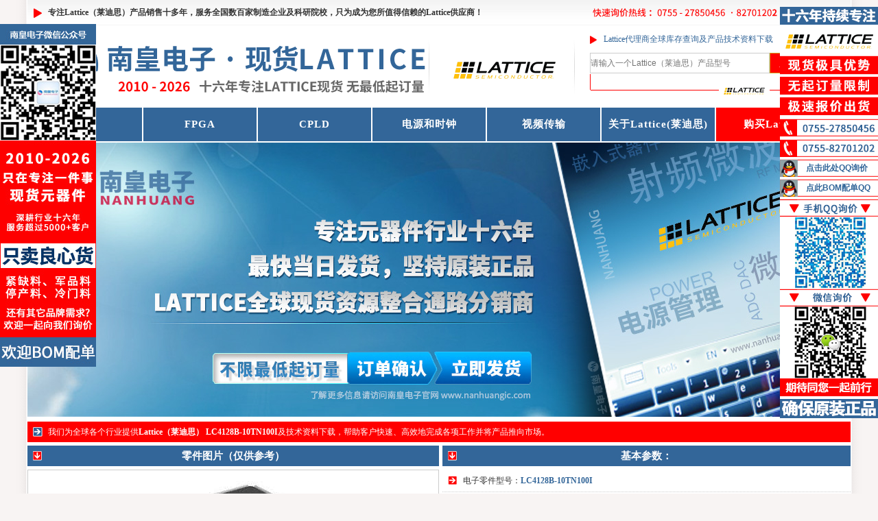

--- FILE ---
content_type: text/html
request_url: http://www.lattice-china.com/Lattice-Ic/LC4128B-10TN100I.html
body_size: 8985
content:
<!DOCTYPE html PUBLIC "-//W3C//DTD XHTML 1.0 Transitional//EN" "http://www.w3.org/TR/xhtml1/DTD/xhtml1-transitional.dtd">
<html xmlns="http://www.w3.org/1999/xhtml">
<head>
<meta http-equiv="Content-Type" content="text/html; charset=gb2312" />
<title>LC4128B-10TN100I（Lattice 莱迪思，嵌入式 - CPLD（复杂可编程逻辑器件），产品封装：100-LQFP）</title>
<meta content="LC4128B-10TN100I" name="keywords">
<meta content="LC4128B-10TN100I，Lattice 嵌入式 - CPLD（复杂可编程逻辑器件）器件型号，产品封装：100-LQFP，Lattice中国代理商提供充足的LC4128B-10TN100I现货供应和技术支持，是一家专业的LC4128B-10TN100I供应商。" name="description">
<link href="http://www.lattice-china.com/images/cssdaili.css" type="text/css" rel="stylesheet">
<link rel="Shortcut Icon" href="http://www.lattice-china.com/favicon.ico">
<script type="text/javascript" src="http://www.lattice-china.com/qqkf/jquery.js"></script>
<link href="http://www.lattice-china.com/qqkf/qq.css" type="text/css" rel="stylesheet"/>
<script type="text/javascript" src="http://www.lattice-china.com/qqkf/ServiceQQ.js"></script>
</head>
<body>
<div id="main">
<div class="top">
  <div class="topl"><b>专注Lattice（莱迪思）产品销售十多年，服务全国数百家制造企业及科研院校，只为成为您所值得信赖的Lattice供应商！</b></div>
  <div class="topr"><img src="http://www.lattice-china.com/images/phone.png" alt="购买电话" width="300" height="37"></div>
  <div class="topz"><a href="http://www.lattice-china.com/Lattice-IC/">Lattice</a></div>
  <div style="clear"></div>
</div>
<div class="head">
<div class="headl"><a href="http://www.lattice-china.com/"><img src="http://www.lattice-china.com/images/Lattice-logo.png" alt="Lattice代理商|莱迪思代理商-Lattice公司国内授权Lattice代理商芯片" width="800" height="120"></a></div>
<div class="headr">
<div class="headr1">Lattice代理商全球库存查询及产品技术资料下载</div>
<div class="headr2">
<form method="post" action="/search.asp?do=1"><input type="text" name="keyword" class="input-box" placeholder="请输入一个Lattice（莱迪思）产品型号" /><input type="submit" class="button-box" value="产品查询" /></form>
</div>
<div class="headr3"></div>
<div style="clear:both"></div>
</div>
<div style="clear"></div>
</div>
<div class="naver">
   <ul>
    <li class="w2"></li>
    <li><a href="http://www.lattice-china.com/" title="Lattice代理商"><b>首页</b></a></li>
    <li class="w2"></li>
    <li><a href="http://www.lattice-china.com/FPGA/">FPGA</a></li>
    <li class="w2"></li>
    <li><a href="http://www.lattice-china.com/CPLD/">CPLD</a></li>
    <li class="w2"></li>
    <li><a href="http://www.lattice-china.com/dyhsz/">电源和时钟</a></li>
    <li class="w2"></li>
    <li><a href="http://www.lattice-china.com/spcs/">视频传输</a></li>
    <li class="w2"></li>
    <li><a href="http://www.lattice-china.com/About-Lattice.html">关于Lattice(莱迪思)</a></li>
    <li class="w2"></li>
    <li class="tsrt"><a href="http://www.lattice-china.com/lx-Lattice.html">购买Lattice产品</a></li>
    <li class="w2"></li>
   </ul>
</div>
<div class="index-tupian"><img src="http://www.lattice-china.com/images/Lattice-banner.jpg" alt="Lattice（莱迪思）全球现货资源整合通路代理商" width="1200" height="400"></div>
<div class="daohang">我们为全球各个行业提供<a href="http://www.lattice-china.com/Lattice-Ic/LC4128B-10TN100I.html"><b>Lattice（莱迪思） LC4128B-10TN100I</b></a>及技术资料下载，帮助客户快速、高效地完成各项工作并将产品推向市场。</div>
<div class="dailiic">
<div class="dailiicl">
<div class="btdailiicl">零件图片（仅供参考）</div>
<div class="dailiicltu"><img src="http://www.lattice-china.com/Lattice/LC4128B-10TN100I.jpg" alt="LC4128B-10TN100I" width="200" height="200"></div>
<div class="btdailiicl">规格参数</div>
<div class="dailiiclcon"><li>制造商产品型号：LC4128B-10TN100I</li><li>制造商：Lattice Semiconductor Corporation</li><li>描述：IC CPLD 128MC 10NS 100TQFP</li><li>产品系列：嵌入式 - CPLD（复杂可编程逻辑器件）</li><li>包装：托盘</li><li>系列：ispMACH? 4000B</li><li>零件状态：停产</li><li>可编程类型：系统内可编程</li><li>延迟时间tpd(1)最大值：10ns</li><li>供电电压-内部：2.3V ~ 2.7V</li><li>逻辑元件/块数：8</li><li>宏单元数：128</li><li>栅极数：-</li><li>I/O数：64</li><li>工作温度：-40°C ~ 105°C（TJ）</li><li>安装类型：表面贴装型</li><li>产品封装：100-LQFP</li><li><a href="http://www.lattice-china.com/Lattice-Ic/LC4128B-10TN100I.html"><b>LC4128B-10TN100I</b></a>，Lattice（莱迪思）产品一站式供应商。</li></div>
<div class="dailiiclimg"><img src="http://www.lattice-china.com/images/Lattice-1.jpg" alt="只为成为您值得信赖的Lattice供应商" width="600" height="100"></div>
<div style="clear:both"></div>
</div>
<div class="dailiicr">
<div class="dailiicrt">
<div class="btdailiicrt">基本参数：</div>
<li>电子零件型号：<a href="http://www.lattice-china.com/Lattice-Ic/LC4128B-10TN100I.html"><b>LC4128B-10TN100I</b></a></li>
<li>原始制造厂商：Lattice（莱迪思）</li>
<li>技术标准参数：IC CPLD 128MC 10NS 100TQFP</li>
<li>产品应用分类：嵌入式 - CPLD（复杂可编程逻辑器件）</li>
<li><a href="https://www.alldatasheet.com/view_datasheet.jsp?Searchword=LC4128B-10TN100I" target="_blank" rel="nofollow">点击此处查询LC4128B-10TN100I的技术规格手册Datasheet（PDF文件）</a></li>
<li><font color="red"><b>全球现货资源整合，最快当日出货，满足您从研发到批量生产的所有大小批量采购需求！</b></font></li>
<div style="clear:both"></div>
</div>
<div class="dailiicrb">
<div class="btdailiicrt">Lattice（莱迪思）被热门搜索和购买的相关器件型号</div>
<div class="dailiicrbimg"><img src="http://www.lattice-china.com/images/Lattice-2.jpg" alt="Lattice（莱迪思）零部件采购平台" width="593" height="198"></div>
<div class="dailiicrbic">
<div class="dailiicrbicimg"><img src="http://www.lattice-china.com/Lattice/ISPLSI2192VE-180LT128I.jpg" alt="ISPLSI 2192VE-180LT128I" width="178" height="178"></div>
<div class="btdailiicrbic"><a href="http://www.lattice-china.com/Lattice-Ic/ISPLSI2192VE-180LT128I.html">ISPLSI 2192VE-180LT128I</a></div>
<div class="btdailiicrbic-2">嵌入式 - CPLD（复杂可编程逻辑器件）</div>
<div style="clear:both"></div>
</div>
<div class="dailiicrbic">
<div class="dailiicrbicimg"><img src="http://www.lattice-china.com/Lattice/ISPLSI2128VE-135LBN208.jpg" alt="ISPLSI 2128VE-135LBN208" width="178" height="178"></div>
<div class="btdailiicrbic"><a href="http://www.lattice-china.com/Lattice-Ic/ISPLSI2128VE-135LBN208.html">ISPLSI 2128VE-135LBN208</a></div>
<div class="btdailiicrbic-2">嵌入式 - CPLD（复杂可编程逻辑器件）</div>
<div style="clear:both"></div>
</div>
<div class="dailiicrbic">
<div class="dailiicrbicimg"><img src="http://www.lattice-china.com/Lattice/LC5512MV-45Q208C.jpg" alt="LC5512MV-45Q208C" width="178" height="178"></div>
<div class="btdailiicrbic"><a href="http://www.lattice-china.com/Lattice-Ic/LC5512MV-45Q208C.html">LC5512MV-45Q208C</a></div>
<div class="btdailiicrbic-2">嵌入式 - CPLD（复杂可编程逻辑器件）</div>
<div style="clear:both"></div>
</div>
<div class="dailiicrbic">
<div class="dailiicrbicimg"><img src="http://www.lattice-china.com/Lattice/ISPLSI5384VA-125LQ208.jpg" alt="ISPLSI 5384VA-125LQ208" width="178" height="178"></div>
<div class="btdailiicrbic"><a href="http://www.lattice-china.com/Lattice-Ic/ISPLSI5384VA-125LQ208.html">ISPLSI 5384VA-125LQ208</a></div>
<div class="btdailiicrbic-2">嵌入式 - CPLD（复杂可编程逻辑器件）</div>
<div style="clear:both"></div>
</div>
<div class="dailiicrbic">
<div class="dailiicrbicimg"><img src="http://www.lattice-china.com/Lattice/M4A3-512192-14FANI.jpg" alt="M4A3-512/192-14FANI" width="178" height="178"></div>
<div class="btdailiicrbic"><a href="http://www.lattice-china.com/Lattice-Ic/M4A3-512192-14FANI.html">M4A3-512/192-14FANI</a></div>
<div class="btdailiicrbic-2">嵌入式 - CPLD（复杂可编程逻辑器件）</div>
<div style="clear:both"></div>
</div>
<div class="dailiicrbic">
<div class="dailiicrbicimg"><img src="http://www.lattice-china.com/Lattice/ISPLSI1016-90LJ.jpg" alt="ISPLSI 1016-90LJ" width="178" height="178"></div>
<div class="btdailiicrbic"><a href="http://www.lattice-china.com/Lattice-Ic/ISPLSI1016-90LJ.html">ISPLSI 1016-90LJ</a></div>
<div class="btdailiicrbic-2">嵌入式 - CPLD（复杂可编程逻辑器件）</div>
<div style="clear:both"></div>
</div>
<div style="clear:both"></div>
</div>
<div style="clear:both"></div>
</div>
<div style="clear:both"></div>
</div>
<div class="dhte-4"><img src="http://www.lattice-china.com/images/bot.jpg" alt="Lattice代理商|莱迪思代理商-Lattice公司国内授权Lattice代理商芯片" width="1200" height="66"></div>
<div class="mfoot">
<div class="foot2">
  <p>莱迪斯半导体公司已在全球30多个国家建立了Lattice代理销售网络</p>
  <p>Lattice公司提供业界最广范围的现场可编程门阵列（FPGA）、可编程逻辑器件（PLD）及其相关软件</p>
  <p><a href="http://www.lattice-china.com"><b>Lattice代理商</b></a>现货库存处理专家 - Lattice全系列产品订货 - Lattice公司（莱迪思）实时全球现货库存查询</p>
</div>
<div style="clear"></div>
</div>
</div>
</body>
</html>

--- FILE ---
content_type: text/css
request_url: http://www.lattice-china.com/images/cssdaili.css
body_size: 35551
content:
body {margin:0; font-size:12px; color: #333333; background-color:#f8f4f3;background-image:url(/images/bgbg.gif);background-position:center;background-repeat:repeat-y;font-family:微软雅黑;}
h1,h2,h3,h4,h5,h6 A:link {margin:0;padding:0;text-decoration:none}
h1,h2,h3,h4,h5,h6 A:hover {margin:0;padding:0;color:#CC0000;text-decoration:none}
h1,h2,h3,h4,h5,h6 A:visited {margin:0;padding:0;text-decoration:none}
li{list-style:none;}
p {text-indent:24px;margin:5px;letter-spacing:1px;word-spacing:1px;}
img {border:0;}
img A:link {border:0;}
img A:hover {border:0;}
img A:visited {border:0;}
A:link {color: #666;text-decoration: none}
A:hover {color: #666;text-decoration: none}
A:visited {color: #666;text-decoration: none}
#main {margin:0 auto;width:1200px;}

.top {margin:0 auto;width:1200px;height:37px;line-height:37px;background:url(/images/topbg.png) repeat-x;}
.topl {float:left;margin:0;width:800px;height:37px;text-indent:30px;background:url(/images/topsanjiao.png) no-repeat;}
.topr {float:left;margin:0 20px 0 0;width:300px;height:37px;}
.topz {float:left;margin:0;width:80px;height:37px;line-height:37px;text-align:center;}
.topz A:link {color: #666;}
.topz A:hover {color: #666;}
.topz A:visited {color: #666;}


.head {margin:0 auto;float:left;width:1200px;height:120px;background-color:#fff;}
.headl {float:left;width:800px;height:120px;}
.headr {float:left;width:400px;height:120px;background:url(/images/insearchbg.png);}
.headr1 {margin:0 auto;float:left;width:395px;height:40px;line-height:40px;text-indent:40px;color: #336699;}
.headr2 {margin:0 0 0 20px;float:left;width:375px;height:30px;line-height:30px;text-align:center;}
.headr3 {margin:0 5px 0 0;float:left;width:395px;height:45px;line-height:50px;}

.input-box{float:left;margin:0;padding:0;width:260px;height:28px;line-height:28px;text-align:left;font-size:12px;border:1px solid #CCC;color: #CCC;} 
.button-box{float:left;margin:0;padding:0;width:80px;height:30px;line-height:30px;text-align:center;cursor:pointer;color: #FFF;font-weight:bold;border:1px solid #cfab25;background:#ff0000;} 

.naver {margin:0 auto;float:left;width:1200px;height:49px;line-height:49px;letter-spacing:1px;word-spacing:1px;}
.naver li {float:left;width:165px;height:49px;font-size:15px;font-weight:bold;background-color:#336699;}
.naver li:hover {background-color:#FF0000;}
.naver li a {float:left;width:165px;height:49px;text-align:center;color: #FFFFFF;}
.naver li.w2 {float:left;background-color:#fff;height:49px;width:2px;}
.naver li.tsrt {float:left;background-color:#FF0000;width:196px; height:49px;text-align:center;}
.naver li.tsrt a {float:left;color:#fff;text-align:center;width:196px;height:49px;}
.naver li.tsrt a:hover{float:left;background-color:#336699;width:196px;height:49px;text-align:center;}

.index-tupian {width:1200px;float:left;margin:2px auto;background-color:#fff;}


.index-xinwen {margin:0;float:left;width:1200px;height:30px;line-height:30px;color:#fff;font-size:13px;background-color:#FF0000;}
.index-xinwen A:link {color: #fff}
.index-xinwen A:hover {color: #fff}
.index-xinwen A:visited {color: #fff}
.index-xinwen-1 {margin:0;float:left;width:1000px;height:30px;text-indent:30px;color: #fff;background:url(/images/sanjiao1.png) no-repeat;}
.index-xinwen-2 {margin:0;float:left;width:200px;height:30px;line-height:30px;text-indent:30px;background:url(/images/sanjiao8.png) no-repeat;}




.in-ce {margin:5px auto;float:left;width:1200px;height:180px;background-color:#fff;letter-spacing:1px;word-spacing:1px;}
.a10 {margin:0;float:left;height:180px;width:5px;}
.in-ce-1 {float:left;margin:0;width:294px;height:180px;border:1px solid #336699;}
.in-ce-11 {float:left;margin:0 24px;width:247px;height:60px;}
.in-ce-12 {float:left;margin:0;width:294px;height:30px;line-height:30px;font-size:14px;text-align:center;color: #FFFFFF;font-weight:bold;background-color:#336699;}
.in-ce-13 {float:left;margin:7px 3px 5px 3px;width:288px;height:78px;line-height:26px;text-indent:20px;}


.indexgs {margin:3px auto;float:left;width:1200px;height:290px;background-color:#fff;letter-spacing:1px;word-spacing:1px;}

.indexgsl {float:left;margin:0 5px 0 0;width:898px;}
.btindexgsl {float:left;margin:0;width:898px;height:30px;line-height:30px;font-size:14px;font-weight:bold;text-indent:28px;color:#fff;background:#336699 url(/images/sanjiao4.png) no-repeat;}
.btindexgsl span{float:right;margin:0 10px 0 0;font-size:13px;}
.btindexgsl span A:link {color: #fff;}
.btindexgsl span A:hover {color: #fff;}
.btindexgsl span A:visited {color: #fff;}
.indexgslcon {float:left;margin:10px 5px;width:888px;height:240px;line-height:28px;text-indent:20px;}

.indexgsr1 {float:left;margin:0;width:297px;height:201px;}
.indexgsr2 {float:left;margin:9px 0 0 0;width:297px;height:80px;}



.indexcp {margin:0 auto;float:left;width:1200px;background-color:#fff;letter-spacing:1px;word-spacing:1px;}

.indexcpl {float:left;margin:0;width:898px;}

.btindexcpl {float:left;margin:0 0 5px 0;width:898px;height:30px;font-size:14px;line-height:30px;color: #FFF;text-indent:30px;font-weight:bold;background:#336699 url(sanjiao4.png) no-repeat;}
.btindexcpl span{float:right;margin:0 10px 0 0;font-size:13px;}
.btindexcpl span A:link {color: #fff;}
.btindexcpl span A:hover {color: #fff;}
.btindexcpl span A:visited {color: #fff;}
.btindexcpl A:link {color: #fff;}
.btindexcpl A:hover {color: #fff;}
.btindexcpl A:visited {color: #fff;}

.indexcplbom {float:left;margin:0;width:898px;}
.indexcplli {float:left;margin:3px;width:171px;height:250px;border:1px solid #ccc;-moz-border-radius:3px;-webkit-border-radius:3px;border-radius:3px;}
.indexcplliimg {float:left;margin:10px 5px 0 5px;width:160px;height:160px;}
.indexcpllix {float:left;margin:0 5px;width:161px;height:40px;line-height:40px;text-align:center;color:#336699;;border-top:1px dotted #ccc;overflow:hidden;text-overflow:ellipsis;white-space:nowrap;}
.indexcpllix A:link {color: #FF0000;}
.indexcpllix A:hover {color: #336699;}
.indexcpllix A:visited {color: #FF0000;}
.indexcpllix-2 {float:left;margin:0 5px;width:161px;height:38px;line-height:38px;text-align:center;color:#336699;border-top:1px dotted #ccc;overflow:hidden;text-overflow:ellipsis;white-space:nowrap;}
.indexcpllix-2 A:link {color: #336699;}
.indexcpllix-2 A:hover {color: #FF0000;}
.indexcpllix-2 A:visited {color: #336699;}


.indexcpr {float:left;margin:0 0 0 5px;width:297px;}
.btindexcpr {float:left;margin:0;width:297px;height:30px;font-size:14px;line-height:30px;color: #FFF;text-indent:30px;font-weight:bold;background:#336699 url(sanjiao4.png) no-repeat;}
.indexcpr li{float:left;margin:0;width:297px;height:42px;line-height:42px;text-align:center;border-bottom:1px dotted #ccc;background:url(sanjiao9.png) no-repeat;}




.indexdb {margin:5px 0 0 0;float:left;width:1200px;height:30px;line-height:30px;text-indent:30px;color:#fff;font-size:14px;font-weight:bold;background-color:#FFF;}
.indexdb A:link {color: #fff}
.indexdb A:hover {color: #fff}
.indexdb A:visited {color: #fff}
.indexdb-1 {margin:0 5px 0 0;float:left;width:250px;height:30px;background:#336699 url(/images/sanjiao6.png) no-repeat;}
.indexdb-2 {margin:0 5px 0 0;float:left;width:360px;height:30px;background:#336699 url(/images/sanjiao6.png) no-repeat;}
.indexdb-3 {margin:0;float:left;width:580px;height:30px;background:#336699 url(/images/sanjiao6.png) no-repeat;}




.mfoot {margin:5px auto;width:1200px;height:130px;}
.foot1 {float:left;margin:0 0 3px 0;width:1200px;height:30px;line-height:30px;text-align:center;color:#fff;font-size:14px;font-weight:bold;background-color:#336699;letter-spacing:1px;word-spacing:1px;}
.foot1 A:link {color: #fff;}
.foot1 A:hover {color: #fff;}
.foot1 A:visited {color: #fff;}
.foot2 {float:left;margin:0;width:1200px;height:100px;line-height:23px;text-align:center;background:url(/images/footbj.jpg) no-repeat;letter-spacing:1px;word-spacing:1px;}
.foot2 p{margin:5px 0;line-height:23px;text-align:center;}



.daohang {float:left;margin:5px auto;width:1200px;height:30px;line-height:30px;text-indent:30px;color:#fff;background:#FF0000 url(sanjiao1.png) no-repeat;}
.daohang A:link {color: #fff;}
.daohang A:hover {color: #fff;}
.daohang A:visited {color: #fff;}
.daohang span{float:right;margin:0 10px 0 0;}





.xwcenter {margin:3px auto;width:1200px;}

.xwcenterl {float:left;margin:0 5px 0 0;width:795px;}
.btxwcenterl {float:left;margin:0 0 5px 0;width:795px;height:30px;font-size:15px;line-height:30px;color: #FFF;text-align:center;font-weight:bold;border-bottom:1px solid #ccc;background:#336699 url(sanjiao8.png) no-repeat;}
.btxwcenterl A:link {color: #fff;}
.btxwcenterl A:hover {color: #fff;}
.btxwcenterl A:visited {color: #fff;}
.btxwcenterl-2 {float:left;margin:0 0 5px 0;width:795px;height:151px;border-bottom:1px solid #ccc;}
.xwcenterlnews {float:left;margin:3px 0;width:793px;height:107px;border:1px solid #ccc;}
.xwcenterlnews-1 {float:left;margin:0 10px;width:773px;height:37px;line-height:37px;font-size:14px;text-align:center;border-bottom:1px dashed #336699;overflow:hidden;text-overflow:ellipsis;white-space:nowrap;}
.xwcenterlnews-1 a:link{color: #FF0000;}
.xwcenterlnews-1 a:hover{color: #336699;}
.xwcenterlnews-1 a:visited{color: #FF0000;}
.xwcenterlnews-11 {float:left;margin:0 10px;width:773px;height:37px;line-height:37px;font-size:14px;text-indent:37px;border-bottom:1px dashed #ccc;background:url(topsanjiao.png) no-repeat;overflow:hidden;text-overflow:ellipsis;white-space:nowrap;}
.xwcenterlnews-11 a:link{color: #336699;}
.xwcenterlnews-11 a:hover{color: #FF0000;}
.xwcenterlnews-11 a:visited{color: #336699;}
.xwcenterlnews-2 {float:left;margin:0 10px;width:773px;height:70px;color: #666;line-height:30px;}

.xwcenterlcon {float:left;margin:10px;width:775px;font-size:13px;line-height:30px;letter-spacing:1px;word-spacing:1px;}
.xwcenterlcon img{float:left;margin:0 15px 15px 0;}



.xwcenterr {float:left;margin:0;width:400px;}
.xwcenterr li{float:left;margin:3px;width:394px;height:58px;line-height:25px;list-style:none;border-bottom:1px solid #ccc;}
.xwcenterr li A:link {color: #336699;}
.xwcenterr li A:hover {color: #FF0000;}
.xwcenterr li A:visited {color: #336699;}
.btxwcenterr {float:left;margin:0 0 5px 0;width:400px;height:30px;line-height:30px;font-size:15px;font-weight:bold;text-indent:28px;color:#fff;background:#336699 url(/images/sanjiao2.png) no-repeat;}
.btxwcenterr A:link {color: #fff;}
.btxwcenterr A:hover {color: #fff;}
.btxwcenterr A:visited {color: #fff;}
.xwcenterr1 {float:left;margin:0;width:80px;height:50px;border:1px solid #ddd;}
.xwcenterr1 img{margin:0 15px;}
.xwcenterr2 {float:left;margin:0 0 0 8px;width:302px;height:25px;text-align:center;font-size:13px;border-bottom:1px dotted #ccc;}
.xwcenterr3 {float:left;margin:3px 0 0 0;width:302px;height:25px;text-align:center;}
.xwcenterr3 A:link {color: #FF0000;}
.xwcenterr3 A:hover {color: #336699;}
.xwcenterr3 A:visited {color: #FF0000;}









.indexic {float:left;margin:3px auto;width:1200px;}
.btindexic {float:left;margin:0 0 5px 0;width:1200px;height:30px;font-size:15px;line-height:30px;color: #FFF;text-indent:30px;font-weight:bold;background:#336699 url(sanjiao4.png) no-repeat;letter-spacing:1px;word-spacing:1px;}
.btindexic span{float:right;margin:0 10px 0 0;font-size:15px;}
.btindexic span A:link {color: #fff;}
.btindexic span A:hover {color: #fff;}
.btindexic span A:visited {color: #fff;}
.btindexic A:link {color: #fff;}
.btindexic A:hover {color: #fff;}
.btindexic A:visited {color: #fff;}

.indexicbom {float:left;margin:0;width:1200px;}
.indexicli {float:left;margin:3px 5px;width:188px;height:250px;border:1px solid #ccc;-moz-border-radius:3px;-webkit-border-radius:3px;border-radius:3px;}
.indexicliimg {float:left;margin:10px 5px 0 5px;width:178px;height:178px;}
.indexicliimg-2 {float:left;margin:10px 5px 0 5px;width:178px;height:178px;}
.indexicliimg-2 img{margin:34px 0;}
.indexiclix {float:left;margin:0 5px;width:178px;height:30px;line-height:30px;text-align:center;color:#336699;;border-top:1px dotted #ccc;overflow:hidden;text-overflow:ellipsis;white-space:nowrap;}
.indexiclix A:link {color: #336699;}
.indexiclix A:hover {color: #FF0000;}
.indexiclix A:visited {color: #336699;}
.indexiclix-2 {float:left;margin:0 5px;width:178px;height:30px;line-height:30px;text-align:center;color:#FF0000;border-top:1px dotted #ccc;overflow:hidden;text-overflow:ellipsis;white-space:nowrap;}
.indexiclix-2 A:link {color: #FF0000;}
.indexiclix-2 A:hover {color: #336699;}
.indexiclix-2 A:visited {color: #FF0000;}






.dailiic {float:left;margin:0;width:1200px;}

.dailiicl {float:left;margin:0 5px 0 0;width:600px;}
.dailiicr {float:left;margin:0;width:595px;}


.btdailiicl {float:left;margin:0 0 5px 0;width:600px;height:30px;font-size:15px;line-height:30px;color: #FFF;text-align:center;font-weight:bold;background:#336699 url(sanjiao4.png) no-repeat;}
.dailiicltu {float:left;margin:0;width:598px;height:200px;border:1px solid #ccc;}
.dailiicltu img{float:left;margin:0 199px;}
.dailiiclcon {float:left;margin:0;width:600px;}
.dailiiclcon li{float:left;margin:0;width:595px;height:32px;line-height:32px;text-indent:30px;border-bottom:1px dotted #ccc;overflow:hidden;text-overflow:ellipsis;white-space:nowrap;background:url(sanjiao6.png) no-repeat;}
.dailiiclcon li A:link {color: #666;}
.dailiiclcon li A:hover {color: #666;}
.dailiiclcon li A:visited {color: #666;}
.dailiiclimg {float:left;margin:0;width:600px;height:100px;border-bottom:1px solid #ccc;}



.dailiicrt {float:left;margin:0;width:595px;height:235px;}
.btdailiicrt {float:left;margin:0 0 5px 0;width:595px;height:30px;font-size:15px;line-height:30px;color: #FFF;text-align:center;font-weight:bold;background:#336699 url(sanjiao4.png) no-repeat;}
.btdailiicrt A:link {color: #FFF;}
.btdailiicrt A:hover {color: #FFF;}
.btdailiicrt A:visited {color: #FFF;}
.dailiicrt li{float:left;margin:0;width:595px;height:32px;line-height:32px;text-indent:30px;border-bottom:1px dotted #ccc;background:url(sanjiao6.png) no-repeat;}
.dailiicrt li A:link {color: #336699;font-weight:bold;}
.dailiicrt li A:hover {color: #FF0000;font-weight:bold;}
.dailiicrt li A:visited {color: #336699;font-weight:bold;}



.dailiicrb {float:left;margin:2px 0 0 0;width:595px;}
.dailiicrbimg {float:left;margin:0;width:593px;height:198px;border:1px solid #ccc;}

.dailiicrbic {float:left;margin:10px 4px;width:188px;height:250px;border:1px solid #ccc;-moz-border-radius:3px;-webkit-border-radius:3px;border-radius:3px;}
.dailiicrbicimg {float:left;margin:10px 5px 0 5px;width:178px;height:178px;}
.dailiicrbicimg-2 {float:left;margin:10px 5px 0 5px;width:178px;height:178px;}
.dailiicrbicimg-2  img{margin:34px 0;}
.btdailiicrbic {float:left;margin:0 5px;width:178px;height:30px;line-height:30px;text-align:center;color:#FF0000;;border-top:1px dotted #ccc;overflow:hidden;text-overflow:ellipsis;white-space:nowrap;}
.btdailiicrbic A:link {color: #FF0000;}
.btdailiicrbic A:hover {color: #336699;}
.btdailiicrbic A:visited {color: #FF0000;}
.btdailiicrbic-2 {float:left;margin:0 5px;width:178px;height:30px;line-height:30px;text-align:center;color:#336699;border-top:1px dotted #ccc;overflow:hidden;text-overflow:ellipsis;white-space:nowrap;}











.xinic {float:left;margin:0;width:1200px;}

.xinict {float:left;margin:0 0 5px 0;width:1200px;height:235px;}
.xinicb {float:left;margin:0;width:1200px;}


.xinictl {float:left;margin:0 5px 0 0;width:500px;height:235px;}
.xinictr {float:left;margin:0;width:695px;height:235px;}

.btxinictl {float:left;margin:0 0 5px 0;width:500px;height:30px;font-size:15px;line-height:30px;color: #FFF;text-align:center;font-weight:bold;background:#336699 url(sanjiao4.png) no-repeat;}
.xinictltu {float:left;margin:0;width:498px;height:200px;border:1px solid #ccc;}
.xinictltu img{float:left;margin:0 149px;}
.xinictltu-2 {float:left;margin:0;width:498px;height:200px;border:1px solid #ccc;}
.xinictltu-2 img{float:left;margin:0 87px;}

.btxinictr {float:left;margin:0 0 5px 0;width:695px;height:30px;font-size:15px;line-height:30px;color: #FFF;text-align:center;font-weight:bold;background:#336699 url(sanjiao4.png) no-repeat;}
.xinictr li{float:left;margin:0;width:695px;height:32px;line-height:32px;text-indent:30px;border-bottom:1px dotted #ccc;background:url(sanjiao6.png) no-repeat;}
.xinictr li A:link {color: #336699;font-weight:bold;}
.xinictr li A:hover {color: #FF0000;font-weight:bold;}
.xinictr li A:visited {color: #336699;font-weight:bold;}


.xinicbl {float:left;margin:0 5px 0 0;width:600px;}
.xinicbr {float:left;margin:0;width:595px;}

.btxinicbl {float:left;margin:0 0 5px 0;width:600px;height:30px;font-size:15px;line-height:30px;color: #FFF;text-align:center;font-weight:bold;background:#336699 url(sanjiao4.png) no-repeat;}
.xinicblcon {float:left;margin:0;width:600px;}
.xinicblcon li{float:left;margin:0;width:595px;height:32px;line-height:32px;text-indent:30px;border-bottom:1px dotted #ccc;overflow:hidden;text-overflow:ellipsis;white-space:nowrap;background:url(sanjiao6.png) no-repeat;}
.xinicblcon li A:link {color: #666;}
.xinicblcon li A:hover {color: #666;}
.xinicblcon li A:visited {color: #666;}
.xinicblimg {float:left;margin:0;width:600px;height:200px;border-bottom:1px solid #ccc;}
.xinicblimg-2 {float:left;margin:0;width:600px;border-bottom:1px solid #ccc;}

.xinicblcon-2 {float:left;margin:0 5px;width:590px;}
.xinicblcon-2 p{margin:5px 0;line-height:32px;text-indent:30px;background:url(sanjiao6.png) no-repeat;letter-spacing:1px;word-spacing:1px;border-bottom:1px dotted #ccc;}
.xinicblcon-2 p A:link {color: #666;}
.xinicblcon-2 p A:hover {color: #666;}
.xinicblcon-2 p A:visited {color: #666;}

.xinicbrimg {float:left;margin:0;width:593px;height:198px;border:1px solid #ccc;}

.btxinicbr {float:left;margin:0 0 5px 0;width:595px;height:30px;font-size:15px;line-height:30px;color: #FFF;text-align:center;font-weight:bold;background:#336699 url(sanjiao4.png) no-repeat;}
.btxinicbr A:link {color: #FFF;}
.btxinicbr A:hover {color: #FFF;}
.btxinicbr A:visited {color: #FFF;}

.xinicbric {float:left;margin:10px 4px;width:188px;height:250px;border:1px solid #ccc;-moz-border-radius:3px;-webkit-border-radius:3px;border-radius:3px;}
.xinicbricimg {float:left;margin:10px 5px 0 5px;width:178px;height:178px;}
.xinicbricimg-2 {float:left;margin:10px 5px 0 5px;width:178px;height:178px;}
.xinicbricimg-2  img{margin:34px 0;}
.btxinicbric {float:left;margin:0 5px;width:178px;height:30px;line-height:30px;text-align:center;color:#FF0000;;border-top:1px dotted #ccc;overflow:hidden;text-overflow:ellipsis;white-space:nowrap;}
.btxinicbric A:link {color: #FF0000;}
.btxinicbric A:hover {color: #336699;}
.btxinicbric A:visited {color: #FF0000;}
.btxinicbric-2 {float:left;margin:0 5px;width:178px;height:30px;line-height:30px;text-align:center;color:#336699;border-top:1px dotted #ccc;overflow:hidden;text-overflow:ellipsis;white-space:nowrap;}




.xinicf {float:left;margin:0;width:1200px;}
.xinicfl {float:left;margin:0 5px 0 0;width:678px;border:1px solid #ccc;}
.xinicfr {float:left;margin:0;width:513px;border:1px solid #ccc;}



.btxinicfl {float:left;margin:0 0 5px 0;width:678px;height:30px;font-size:15px;line-height:30px;color: #FFF;text-align:center;font-weight:bold;background:#336699 url(sanjiao4.png) no-repeat;}
.xinicflcon {float:left;margin:0;width:678px;}
.xinicflcon li{float:left;margin:0 5px;width:668px;height:32px;line-height:32px;text-indent:30px;border-bottom:1px dotted #ccc;overflow:hidden;text-overflow:ellipsis;white-space:nowrap;background:url(sanjiao1.png) no-repeat;}
.xinicflcon li A:link {color: #336699;}
.xinicflcon li A:hover {color: #FF0000;}
.xinicflcon li A:visited {color: #336699;}

.btxinicfr {float:left;margin:0;width:513px;height:30px;font-size:14px;line-height:30px;color: #FFF;text-align:center;font-weight:bold;background:#336699 url(sanjiao4.png) no-repeat;}
.xinicfrcon {float:left;margin:0;width:513px;}
.xinicfrcon li{float:left;margin:0 1px;width:510px;height:32px;line-height:32px;text-indent:30px;border-bottom:1px dotted #ccc;overflow:hidden;text-overflow:ellipsis;white-space:nowrap;background:url(sanjiao6.png) no-repeat;}
.xinicfrcon li span{color: #FF0000;font-weight:bold;}

.xinicflimg {float:left;margin:5px 0;width:678px;height:278px;}
.xinicfrimg {float:left;margin:5px 0;width:513px;height:318px;}
















.zjl {float:left;margin:0 5px 0 0;width:795px;height:395px;}

.zjl1 {float:left;margin:0 5px 5px 0;width:410px;}
.btzjl1 {margin:0 0 3px 0;width:410px;height:30px;line-height:30px;font-size:15px;font-weight:bold;text-indent:28px;color:#fff;background:#336699 url(/images/sanjiao2.png) no-repeat;letter-spacing:1px;word-spacing:1px;}
.zjl11 {margin:0 5px;width:400px;height:192px;text-indent:20px;line-height:18px;text-align:justify;letter-spacing:1px;word-spacing:1px;}
.zjl11 img{float:left;margin:0 5px 0 0;}
.zjl12 {float:left;margin:0;width:410px;height:125px;}
.zjl12 img{float:left;border:1px solid #ccc;}

.zjl2 {float:left;margin:0 0 5px 0;width:380px;}
.btzjl2 {margin:0 0 3px 0;width:380px;height:30px;line-height:30px;font-size:15px;font-weight:bold;text-indent:28px;color:#fff;background:#336699 url(/images/sanjiao2.png) no-repeat;letter-spacing:1px;word-spacing:1px;overflow:hidden;text-overflow:ellipsis;white-space:nowrap;}
.btzjl2 A:link {color: #fff;}
.btzjl2 A:hover {color: #fff;}
.btzjl2 A:visited {color: #fff;}
.zjl2-1 {margin:0 0 5px 0;width:380px;height:90px;border-bottom:1px dotted #ccc;}
.zjl2-11 {float:left;margin:2px 10px 2px 0;width:90px;height:76px;}
.zjl2-12 {float:left;margin:0;width:280px;height:30px;line-height:30px;color:#FF0000;overflow:hidden;text-overflow:ellipsis;white-space:nowrap;}
.zjl2-12 A:link {color: #FF0000;}
.zjl2-12 A:hover {color: #FF0000;}
.zjl2-12 A:visited {color: #FF0000;}
.zjl2-13 {float:left;margin:0;width:280px;height:50px;}


.zzs {float:left;margin:0;width:795px;}

.btzzs {margin:0 0 5px 0;width:795px;height:30px;line-height:30px;font-size:15px;font-weight:bold;text-indent:30px;color:#fff;background:#FF0000 url(/images/sanjiao5.png) no-repeat;letter-spacing:1px;word-spacing:1px;}
UL {margin:0px;padding:0;list-style-position: outside;list-style-type: none;overflow: hidden;}
.btzzs A:link {color: #FFF;}
.btzzs A:hover {color: #FFF;}
.btzzs A:visited {color: #FFF;}
#s_list li {float:left;padding: 0px;margin: 0;width:167px;height:120;line-height:20px;list-style-image: none;list-style-type: none;}
#s_list A {display: block;margin:0px;width: 167px;height: auto;text-align:center;padding:3px 0;}
#demo {overflow:hidden;width: 795px;height:130px;}
#indemo {float: left;width: 5800%;}
#demo1 {float: left;}
#demo2 {float: left;}


.zjr {float:left;margin:0;width:400px;height:395px;}
.zjr li{float:left;margin:3px;width:394px;height:58px;line-height:25px;list-style:none;border-bottom:1px solid #ccc;}
.zjr li A:link {color: #336699;}
.zjr li A:hover {color: #FF0000;}
.zjr li A:visited {color: #336699;}
.btzjr {float:left;margin:0 0 5px 0;width:400px;height:30px;line-height:30px;font-size:15px;font-weight:bold;text-indent:28px;color:#fff;background:#336699 url(/images/sanjiao2.png) no-repeat;}
.zjr1 {float:left;margin:0;width:80px;height:50px;border:1px solid #ddd;}
.zjr1 img{margin:0 15px;}
.zjr1-2 {float:left;margin:0;width:80px;height:50px;border:1px solid #ddd;}
.zjr11 {float:left;margin:0 0 0 8px;width:302px;height:25px;text-align:center;font-size:13px;border-bottom:1px dotted #ccc;}
.zjr12 {float:left;margin:3px 0 0 0;width:302px;height:25px;text-align:center;}
.zjr12 A:link {color: #ccc;}
.zjr12 A:hover {color: #FF0000;}
.zjr12 A:visited {color: #ccc;}
.btzjr2 {float:left;margin:0;width:400px;height:30px;line-height:30px;font-size:15px;font-weight:bold;text-indent:28px;color:#fff;background:#FF0000 url(/images/sanjiao1.png) no-repeat;}
.btzjr2 A:link {color: #FFF;}
.btzjr2 A:hover {color: #FFF;}
.btzjr2 A:visited {color: #FFF;}

.xm {margin:5px auto;width:1200px;height:200px;background-color:#fff;}
.xma {float:left;margin:0 5px 5px 0;width:259px;height:200px;border:1px solid #ccc;}
.xma1 {float:left;margin:0;width:259px;height:40px;line-height:40px;text-align:center;color: #FF0000;font-weight:bold;font-size:15px;overflow:hidden;text-overflow:ellipsis;white-space:nowrap;}
.xma2 {float:left;margin:0 5px;width:249px;height:60px;line-height:20px;color: #336699;text-align:center;font-weight:bold;font-size:13px;}
.xma2 A:link {color: #336699;}
.xma2 A:hover {color: #336699;}
.xma2 A:visited {color: #336699;}
.xma3 {float:left;margin:0 17px;width:225px;height:100px;}

.xmb {float:left;margin:0 0 5px 2px;width:400px;height:200px;}
.xmb1 {float:left;margin:0 0 5px 0;width:400px;height:60px;}
.xmb2 {float:left;margin:0 0 5px 0;width:400px;height:60px;}
.xmb3 {float:left;margin:0;width:400px;height:71px;}













.contact {margin:3px 0;width:1200px;}
.contactl {float:left;margin:0 5px 0 0;width:343px;border:1px solid #ccc;color: #FF0000;text-align:center;}
.btcontactl {float:left;margin:0 0 5px 0;width:343px;height:30px;font-size:14px;line-height:30px;color: #FFF;text-align:center;border-bottom:1px solid #ccc;background:#336699;}
.contactl li{float:left;margin:0;width:343px;height:30px;line-height:30px;text-align:center;border-bottom:1px dotted #ccc;background:url(sanjiao6.png) no-repeat;}
.contactl li A:link {color: #336699;}
.contactl li A:hover {color: #FF0000;}
.contactl li A:visited {color: #336699;}
.contactr {float:left;margin:0;width:850px;}
.contactr span {color: #FF0000;font-weight:bold;font-size:15px;}
.contactr2 {float:left;margin:0;width:850px;}
.contactr2 span {color: #FF0000;font-weight:bold;font-size:15px;}
.contactr2 p {line-height:22px;margin:5px;letter-spacing:1px;word-spacing:1px;}
.contacttu {float:left;margin:3px 6px;width:331px;height:220px;}
.contacttu1 {float:left;margin:3px 6px;width:331px;height:66px;}
.contacttu2 {float:left;margin:4px 6px;width:331px;height:184px;}


.dhte {margin:5px auto;width:1200px;height:30px;}
.dhte-2 {margin:5px auto;width:1200px;height:150px;}
.dhte-3 {float:left;margin:5px auto;width:1200px;height:30px;line-height:30px;text-align:center;border-bottom:2px solid #ccc;}
.dhte-3 A:link {color: #336699;}
.dhte-3 A:hover {color: #FF0000;}
.dhte-3 A:visited {color: #336699;}
.dhte-4 {float:left;margin:0 auto;width:1200px;height:66px;}
.jszc {margin:3px auto;width:1200px;}
.jszc li{float:left;margin:0 5px;width:390px;height:60px;line-height:60px;text-align:center;list-style:none;font-size:13px;border-bottom:1px dotted #ccc;}
.jszc li img{float:left;margin:0;}



.tscpindex {margin:3px auto;width:1200px;}

.bttscpindex {float:left;margin:0 0 5px 0;width:1200px;height:30px;line-height:30px;font-size:13px;font-weight:bold;text-indent:30px;color:#fff;background:#336699 url(/images/sanjiao4.png) no-repeat;}
.bttscpindex A:link {color: #fff;}
.bttscpindex A:hover {color: #fff;}
.bttscpindex A:visited {color: #fff;}
.bttscpindex span{float:right;margin:0 10px 0 0;font-weight:normal;font-size:12px;}

.tscpic {float:left;margin:0;width:1200px;}
.tscpli {float:left;margin:10px 5px;width:188px;height:250px;border:1px solid #ccc;-moz-border-radius:3px;-webkit-border-radius:3px;border-radius:3px;}
.tscpliimg {float:left;margin:10px 5px 0 5px;width:178px;height:178px;}
.tscpicli {float:left;margin:0 5px;width:178px;height:30px;line-height:30px;text-align:center;color:#336699;;border-top:1px dotted #ccc;overflow:hidden;text-overflow:ellipsis;white-space:nowrap;}
.tscpicli A:link {color: #336699;}
.tscpicli A:hover {color: #FF0000;}
.tscpicli A:visited {color: #336699;}
.tscpicli-2 {float:left;margin:0 5px;width:178px;height:30px;line-height:30px;text-align:center;color:#FF0000;border-top:1px dotted #ccc;overflow:hidden;text-overflow:ellipsis;white-space:nowrap;}
.tscpicli-2 A:link {color: #FF0000;}
.tscpicli-2 A:hover {color: #336699;}
.tscpicli-2 A:visited {color: #FF0000;}






.xynews {float:left;margin:10px auto;width:1198px;border:1px solid #cccccc;-moz-border-radius:3px;-webkit-border-radius:3px;border-radius:3px;}
.btxynews {float:left;margin:20px 100px 0 100px;width:998px;height:50px;line-height:50px;text-align:center;font-size:18px;color:#ff0000;border-bottom:2px dashed #336699;overflow:hidden;text-overflow:ellipsis;white-space:nowrap;}
.btxynews a:link{color: #ff0000;}
.btxynews a:hover{color: #336699;}
.btxynews a:visited{color: #ff0000;}
.btxynews-2 {float:left;margin:20px 100px 0 100px;width:998px;height:30px;line-height:30px;text-indent:30px;font-size:13px;border-bottom:1px solid #cccccc;background:url(/images/sanjiao1.png) no-repeat;}
.btxynews-2 a:link{color: #ff0000;}
.btxynews-2 a:hover{color: #336699;}
.btxynews-2 a:visited{color: #ff0000;}
.btxynews-3 {float:left;margin:0 100px;width:998px;height:190px;}

.aboutxynews {float:left;margin:20px 100px 0px 100px;width:998px;line-height:30px;font-size:13px;letter-spacing:1px;word-spacing:2px;}
.aboutxynews img{float:left;margin:20px 40px 20px 0px;}

.xynewsic {float:left;margin:20px 100px 50px 100px;width:998px;height:170px;line-height:33px;font-size:13px;border:1px solid #ccc;-moz-border-radius:3px;-webkit-border-radius:3px;border-radius:3px;}
.xynewsic li{float:left;margin:0 7px;width:980px;height:33px;line-height:33px;text-indent:40px;border-bottom:1px dotted #ccc;background:url(/images/sanjiao6.png) no-repeat;}
.xynewsic li A:link {color: #336699;}
.xynewsic li A:hover {color: #FF0000;}
.xynewsic li A:visited {color: #336699;}

.xynews2 {float:left;margin:0;width:1200px;}

.btaboutxynews {float:left;margin:0 0 5px 0;width:1200px;height:30px;line-height:30px;font-size:13px;font-weight:bold;text-align:center;color:#fff;background:#336699 url(/images/sanjiao2.png) no-repeat;}
.btaboutxynews A:link {color: #fff;}
.btaboutxynews A:hover {color: #fff;}
.btaboutxynews A:visited {color: #fff;}

.xynewspp {float:left;margin:10px 5px;width:188px;height:150px;border:1px solid #ccc;-moz-border-radius:3px;-webkit-border-radius:3px;border-radius:3px;}
.xynewsppimg {float:left;margin:10px 5px 0 5px;width:178px;height:110px;}
.btxynewspp {float:left;margin:0 5px;width:178px;height:30px;line-height:30px;text-align:center;color:#FF0000;border-top:1px dotted #ccc;overflow:hidden;text-overflow:ellipsis;white-space:nowrap;}
.btxynewspp A:link {color: #FF0000;}
.btxynewspp A:hover {color: #336699;}
.btxynewspp A:visited {color: #FF0000;}


.cpzxindex {float:left;margin:0;width:1200px;}
.cpzx {float:left;margin:5px;width:588px;height:211px;border:1px solid #ccc;-moz-border-radius:3px;-webkit-border-radius:3px;border-radius:3px;}
.cpzx-1 {float:left;margin:0 8px 0 0;width:250px;height:150px;}
.cpzx-2 {float:left;margin:0 5px;width:320px;height:29px;line-height:30px;text-align:center;color:#FF0000;font-size:14px;font-weight:bold;border-bottom:1px solid #ccc;}
.cpzx-2 A:link{color: #ff0000;}
.cpzx-2 A:hover{color: #336699;}
.cpzx-2 A:visited{color: #ff0000;}
.cpzx-3 {float:left;margin:0 5px;width:320px;height:120px;line-height:30px;text-indent:30px;letter-spacing:1px;word-spacing:1px;}
.cpzx-4 {float:left;margin:0;width:588px;height:30px;line-height:30px;border-bottom:1px solid #ccc;}
.cpzx-4 li{float:left;margin:0;width:196px;height:30px;line-height:30px;text-indent:30px;background:url(/images/sanjiao6.png) no-repeat;overflow:hidden;text-overflow:ellipsis;white-space:nowrap;}
.cpzx-4 li A:link {color: #336699;}
.cpzx-4 li A:hover {color: #FF0000;}
.cpzx-4 li A:visited {color: #336699;}
.cpzx-5 {float:left;margin:0;width:588px;height:30px;line-height:30px;}
.cpzx-5 li{float:left;margin:0;width:588px;height:30px;line-height:30px;text-indent:30px;background:url(/images/sanjiao1.png) no-repeat;overflow:hidden;text-overflow:ellipsis;white-space:nowrap;}
.cpzx-5 li A:link {color: #336699;}
.cpzx-5 li A:hover {color: #FF0000;}
.cpzx-5 li A:visited {color: #336699;}




.zjldaili {float:left;margin:0 5px 0 0;width:795px;height:720px;}
.zjrdaili {float:left;margin:0;width:400px;height:720px;letter-spacing:1px;word-spacing:1px;}
.zjrdaili li{float:left;margin:3px;width:394px;height:58px;line-height:25px;list-style:none;border-bottom:1px solid #ccc;}
.zjrdaili li A:link {color: #336699;}
.zjrdaili li A:hover {color: #FF0000;}
.zjrdaili li A:visited {color: #336699;}

.zzsdaili {float:left;margin:0;width:795px;}
.zzsdaili li{float:left;margin:0 5px;width:188px;height:108px;line-height:18px;text-align:center;color:#ff0000;}
.zzsdaili li img {border:1px solid #cccccc;}

.btzjldaili {float:left;margin:0;width:795px;height:125px;}
.btzjldaili img {border:1px solid #cccccc;}
.btzjrdaili {float:left;margin:0 0 5px 0;width:400px;height:30px;line-height:30px;font-size:15px;font-weight:bold;text-indent:28px;color:#fff;background:#FF0000 url(/images/sanjiao5.png) no-repeat;overflow:hidden;text-overflow:ellipsis;white-space:nowrap;}

.btzjrdaili2 {float:left;margin:0;width:400px;height:30px;line-height:30px;text-align:center;font-size:14px;font-weight:bold;color:#fff;background:#336699 url(/images/sanjiao1.png) no-repeat;letter-spacing:1px;word-spacing:1px;}
.btzjrdaili2 A:link {color: #FFF;}
.btzjrdaili2 A:hover {color: #FFF;}
.btzjrdaili2 A:visited {color: #FFF;}


.wuszhuye {float:left;margin:0;width:1200px;height:390px;}
.zzsdaili2 {float:left;margin:0;width:785px;}
.btzzs2 {margin:0 0 5px 0;width:785px;height:30px;line-height:30px;font-size:15px;font-weight:bold;text-indent:30px;color:#fff;background:#336699 url(/images/sanjiao4.png) no-repeat;}
.zzsdaili2 li{float:left;margin:0 5px;width:185px;height:108px;line-height:18px;text-align:center;color:#ff0000;}
.zzsdaili2 li img {border:1px solid #cccccc;}















.searchindex {float:left;margin:10px 0 0 0;width:1200px;}

.searchl {float:left;margin:0 5px 0 0;width:864px;}
.searchr {float:left;margin:0;width:331px;}

.btsearchl {float:left;margin:0;width:864px;height:30px;font-size:15px;line-height:30px;color: #FFF;text-indent:30px;font-weight:bold;background:#336699 url(sanjiao4.png) no-repeat;}
.searchljg {float:left;margin:5px 0;width:862px;height:203px;border:1px solid #ccc;letter-spacing:1px;word-spacing:1px;}
.searchimg {float:left;margin:0 5px 0 0;width:200px;height:200px;}
.search-1 {float:left;margin:0 3px;width:651px;height:80px;font-size:15px;line-height:80px;text-align:center;font-weight:bold;border-bottom:1px dotted #FF0000;}
.search-1 A:link {color: #FF0000;}
.search-1 A:hover {color: #336699;}
.search-1 A:visited {color: #FF0000;}
.search-2 {float:left;margin:0 3px;width:651px;height:60px;font-size:15px;line-height:60px;text-align:center;border-bottom:1px dotted #336699;}
.search-2 A:link {color: #336699;}
.search-2 A:hover {color: #FF0000;}
.search-2 A:visited {color: #336699;}
.search-3 {float:left;margin:0 3px;width:651px;height:60px;font-size:15px;line-height:60px;text-align:center;}
.search-4 {float:left;margin:50px 3px;width:851px;height:80px;color: #FF0000;font-size:18px;line-height:80px;text-align:center;font-weight:bold;border-bottom:1px dotted #FF0000;}
.searchr-1 {float:left;margin:0 0 5px 0;width:331px;height:220px;}

.cuowu {float:left;margin:0;width:1200px;height:500px;font-size:25px;line-height:100px;text-align:center;font-weight:bold;}